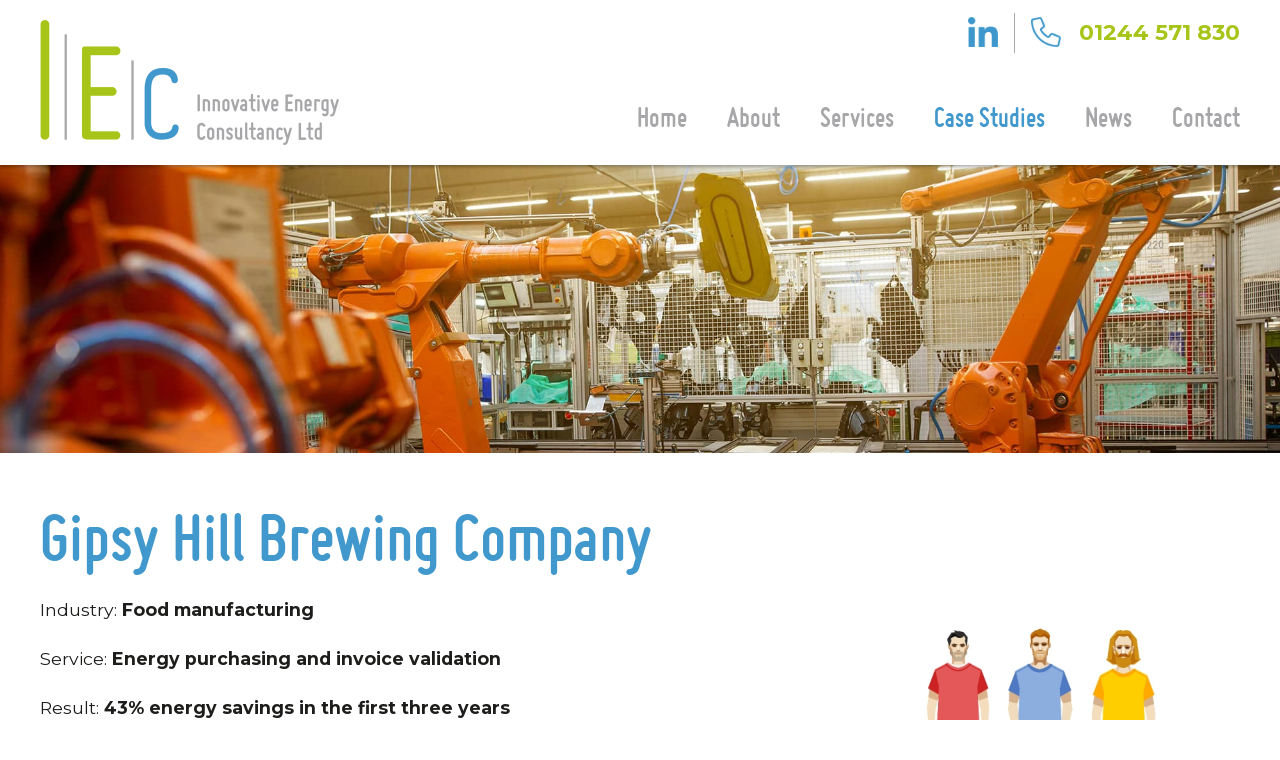

--- FILE ---
content_type: text/html; charset=UTF-8
request_url: https://www.innovativeenergy.co.uk/case-studies/gipsy-hill-brewing-company/3
body_size: 3263
content:
<!doctype html>
<html lang="en">
<head>
	<meta charset="utf-8" />

	<title>Gipsy Hill Brewing Company</title>
	<meta name="description" content="Read the full case study on the Innovative Energy Consultancy (IEC) website - Gipsy Hill Brewing Company" />
	
	<meta name="format-detection" content="telephone=no" />
	<meta name="viewport" content="width=device-width, initial-scale=1" />
	<link rel="stylesheet" href="https://www.innovativeenergy.co.uk/css/style.css?v=15" />
	<link href="https://fonts.googleapis.com/css?family=Montserrat:400,700" rel="stylesheet" />

	<script id="Cookiebot" src="https://consent.cookiebot.com/uc.js" data-cbid="b3ef4077-5e51-4667-a5ed-69476d653800" data-blockingmode="auto" type="text/javascript"></script>

	<!-- Google tag (gtag.js) -->
	<script async src="https://www.googletagmanager.com/gtag/js?id=G-VYY5KV46Y4"></script>
	<script>
	  window.dataLayer = window.dataLayer || [];
	  function gtag(){dataLayer.push(arguments);}
	  gtag('js', new Date());

	  gtag('config', 'G-VYY5KV46Y4');
	</script>

	<link rel="apple-touch-icon" sizes="180x180" href="https://www.innovativeenergy.co.uk/apple-touch-icon.png">
	<link rel="icon" type="image/png" sizes="32x32" href="https://www.innovativeenergy.co.uk/favicon-32x32.png">
	<link rel="icon" type="image/png" sizes="16x16" href="https://www.innovativeenergy.co.uk/favicon-16x16.png">
	<link rel="manifest" href="https://www.innovativeenergy.co.uk/site.webmanifest">
	<meta name="msapplication-TileColor" content="#da532c">
	<meta name="theme-color" content="#ffffff">
</head>

<body>
    

	<header>
	
		<a href="#" id="showmobnav"><img src="https://www.innovativeenergy.co.uk/images/showmobnav-bg.png?v=1" alt="Menu" /></a>
				
		<div id="mob">
		  
			<ul id="mobnav">
				<li><a href="https://www.innovativeenergy.co.uk/" title="View homepage">Home</a></li>
				<li id="subnav1"><a href="https://www.innovativeenergy.co.uk/about/" title="Find out more about Innovative Energy Consultancy" class="showsubnav">About <img src="https://www.innovativeenergy.co.uk/images/arrow-white.png" alt="&darr;" /></a>
					<ul class="subnav">
						<li><a href="https://www.innovativeenergy.co.uk/about/" title="Find out more about Innovative Energy Consultancy">Introduction</a></li>
						<li><a href="https://www.innovativeenergy.co.uk/about/the-team/" title="View full details">The team</a></li>
						<li><a href="https://www.innovativeenergy.co.uk/about/why-choose-us/" title="View full details">Why choose us?</a></li>
						<li><a href="https://www.innovativeenergy.co.uk/about/what-our-clients-say/" title="View full details">What our clients say</a></li>
						<li><a href="https://www.innovativeenergy.co.uk/about/careers/" title="View full details">Careers</a></li>
					</ul>
				</li>
				<li id="subnav2"><a href="#" title="View our full range of services" class="showsubnav">Services <img src="https://www.innovativeenergy.co.uk/images/arrow-white.png" alt="&darr;" /></a>
					<ul class="subnav">
						<li><a href="https://www.innovativeenergy.co.uk/services/" title="View our full range of services">Introduction</a></li>
						<li><a href="https://www.innovativeenergy.co.uk/services/business-energy-purchasing/" title="View full details">Business energy purchasing</a></li>
						<li><a href="https://www.innovativeenergy.co.uk/services/legal-compliance/" title="View full details">Legal compliance</a></li>
						<li><a href="https://www.innovativeenergy.co.uk/services/energy-efficiency-consultancy/" title="View full details">Energy efficiency consultancy</a></li>
						<li><a href="https://www.innovativeenergy.co.uk/services/invoice-validation/" title="View full details">Invoice validation</a></li>
					</ul>
				</li>
				<li class="on"><a href="https://www.innovativeenergy.co.uk/case-studies/" title="Read our featured case studies">Case Studies</a></li>
				<li><a href="https://www.innovativeenergy.co.uk/news/" title="Read our latest news">News</a></li>
				<li><a href="https://www.innovativeenergy.co.uk/contact/" title="Get in touch with Innovative Energy Consultancy">Contact</a></li>
			</ul>
		
		</div>

		<div class="container">

			<a href="https://www.innovativeenergy.co.uk/" title="View homepage"><img src="https://www.innovativeenergy.co.uk/images/innovative-energy-consultancy.png" alt="IEC - Innovative Energy Consultancy Ltd" id="logo" /></a>

			<div id="contact">

				<a href="https://www.linkedin.com/company/innovativeenergyconsultancy/" title="Follow us on LinkedIn" target="_blank"><img src="https://www.innovativeenergy.co.uk/images/linkedin.png" alt="LinkedIn" /></a> <div class="separator"></div> <a href="tel:01244571830" title="Call us"><img src="https://www.innovativeenergy.co.uk/images/tel.png" alt="Tel:" /><span class="smallmobhide"> &nbsp; 01244 571 830</span></a>

			</div>

			<nav>

				<ul class="sf-menu">
					<li><a href="https://www.innovativeenergy.co.uk/" title="View homepage">Home</a></li>
					<li><a href="https://www.innovativeenergy.co.uk/about/" title="Find out more about Innovative Energy Consultancy">About</a>
						<ul class="smallnav">
							<li><a href="https://www.innovativeenergy.co.uk/about/the-team/" title="View full details">The team</a></li>
							<li><a href="https://www.innovativeenergy.co.uk/about/why-choose-us/" title="View full details">Why choose us?</a></li>
							<li><a href="https://www.innovativeenergy.co.uk/about/what-our-clients-say/" title="View full details">What our clients say</a></li>
							<li><a href="https://www.innovativeenergy.co.uk/about/careers/" title="View full details">Careers</a></li>
						</ul>
					</li>
					<li><a href="https://www.innovativeenergy.co.uk/services/" title="View our full range of services">Services</a>
						<ul class="smallnav">
							<li><a href="https://www.innovativeenergy.co.uk/services/business-energy-purchasing/" title="View full details">Business energy purchasing</a></li>
							<li><a href="https://www.innovativeenergy.co.uk/services/legal-compliance/" title="View full details">Legal compliance</a>
								<ul>
									<li><a href="https://www.innovativeenergy.co.uk/services/secr-scheme/" title="View full details">SECR scheme</a></li>
									<li><a href="https://www.innovativeenergy.co.uk/services/esos-scheme/" title="View full details">ESOS scheme</a></li>
									<li><a href="https://www.innovativeenergy.co.uk/services/cca-scheme/" title="View full details">CCA scheme</a></li>
								</ul>
							</li>
							<li><a href="https://www.innovativeenergy.co.uk/services/energy-efficiency-consultancy/" title="View full details">Energy efficiency consultancy</a></li>
							<li><a href="https://www.innovativeenergy.co.uk/services/invoice-validation/" title="View full details">Invoice validation</a></li>
						</ul>
					</li>
					<li class="on"><a href="https://www.innovativeenergy.co.uk/case-studies/" title="Read our featured case studies">Case Studies</a></li>
					<li><a href="https://www.innovativeenergy.co.uk/news/" title="Read our latest news">News</a></li>
					<li><a href="https://www.innovativeenergy.co.uk/contact/" title="Get in touch with Innovative Energy Consultancy">Contact</a></li>
				</ul>

			</nav>

			<div class="clear"></div>
		
		</div>

	</header>
    
	<div id="main" role="main">	
		<img src="https://www.innovativeenergy.co.uk/images/banners/case-studies.jpg" alt="Factory machinery" />

		<div class="container">

<h1>Gipsy Hill Brewing Company</h1><img src="https://www.innovativeenergy.co.uk/uploads/case-studies/images/gipsy-hill-brewing-company-1720000364-3.jpg" alt="Gipsy Hill Brewing Company" class="rightpic" /><p>Industry: <b>Food manufacturing</b></p><p>Service: <b>Energy purchasing and invoice validation</b></p><p>Result: <b>43% energy savings in the first three years</b></p><h3><strong>About Gipsy Hill Brewing Company</strong></h3>
<p>Gipsy Hill is a small brewery based near Crystal Palace, London. Established in 2014, the company is growing rapidly, supplying specialist bottle shops, bars and restaurants as well as selling directly to consumers via their website and web partners.</p>
<h3><strong>The project brief</strong></h3>
<p>As Gipsy Hill is a small, young company, the procurement of energy contracts was initially low on its list of priorities. However, like all small, growing businesses, cost management is essential, and the team realised it needed help to reduce its energy expenditure.</p>
<h3><strong>The solution</strong></h3>
<p>Innovative Energy Consultancy (IEC) visited the premises to learn more about the challenges and then sought cheaper energy contracts through a tender process.</p>
<p>In gaining a better understanding of energy use at Gipsy Hill Brewery, IEC quickly identified that the company was paying excessive wastewater charges. Water suppliers charge companies for the amount of water they discharge &ndash; and may assume, unless told otherwise, that most of the water consumed will leave as waste. However, as a brewery, more than 20% of water was being used in the end product. This meant that the wastewater disposal charges were too high. IEC negotiated with suppliers on Gipsy Hill&rsquo;s behalf to realise an ongoing reduction in their water bills.</p>
<p>IEC is now supporting Gipsy Hill in managing its energy procurement and validating energy invoices on a monthly basis, in order to challenge inaccuracies and inconsistencies. IEC has identified a number of other ways in which Gipsy Hill can reduce its energy cost via efficiency measures. In the first three years Gipsy Hill realised savings in the region of 43%.</p>
<p>&ldquo;I realised we weren&rsquo;t in control of our energy costs but in setting up a new business it was way down my priority list. I didn&rsquo;t know where to begin or how to tackle the tendering process, so I called Mike and liked his approach to small businesses like ours.</p>
<p>&ldquo;Working with Mike has been great; the process is efficient and hassle free for me. He has saved us money and I can rest assured that I am not overpaying for gas, electricity and water wastage too. I also like the fact that I can tell all the power companies that frequently call me to go away as I have an energy consultant who deals with everything!&rdquo;</p>
<p><em>Sam McMeekin, co-founder and managing director, Gipsy Hill Brewing Company</em></p><div class="clear"></div>		
		</div>


		<div id="cta">

			<div class="container center">

				<h2>We meet all your<br class="mobbr" /> business energy needs</h2>

				<p class="big">Find out how much money<br class="mobbr" /> we’ve saved for our clients,<br /> or to arrange an informal<br class="mobbr" /> discussion with one of<br /> our energy experts,<br class="mobbr" /> please call <a href="tel:01244571830" title="Call us">01244 571830</a></p>

				<a href="https://www.innovativeenergy.co.uk/contact/" title="Get in touch with Innovative Energy Consultancy" class="button">Contact us</a>

			</div>

		</div>


	</div>

	<footer>
	
		<div class="container center">

			&copy; Innovative Energy Consultancy Ltd,<br class="smallmobbr" /> All rights reserved<span class="tabhide"> | </span><br class="tabbr" /><a href="https://www.innovativeenergy.co.uk/privacy-policy/" title="View privacy policy">Privacy</a> | <a href="https://www.innovativeenergy.co.uk/cookies-policy/" title="View cookies policy">Cookies</a> | <a href="https://www.innovativeenergy.co.uk/complaints-procedure/" title="View complaints procedure">Complaints Procedure</a><span class="smallmobhide"> | </span><br class="smallmobbr" /><a href="https://www.innovativeenergy.co.uk/sitemap/" title="View sitemap">Sitemap</a> | <a href="https://www.uqwebdesign.com" title="Visit UQ Web Design website (opens new tab)" target="_blank">UQ Web Design</a>
		
		</div>

	</footer>
	
<script src="https://www.innovativeenergy.co.uk/js/libs/jquery-3.6.3.min.js"></script>
<script src="https://www.innovativeenergy.co.uk/js/superfish.js"></script>
<script src="https://www.innovativeenergy.co.uk/js/jquery.scrollto.js"></script>
<script>
	$(document).ready(function() {
		$('ul.sf-menu').superfish({
			animation: { opacity:'show', height:'show' },
			speed: 'fast',
			autoArrows: false,
			dropShadows: false
		});
		
		$('#showmobnav').click(function(e){
			$('#mobnav').delay(100).fadeToggle();
			e.preventDefault();
		});
		
		$('#subnav1 .showsubnav').click(function(e){
			$('.subnav').hide();

			if (!$('#subnav1').hasClass("tempon")) {
				$(this).parent().children('ul').show(100)
				$('#mobnav li').removeClass('tempon');
				$('#subnav1').addClass('tempon');
				document.getElementById('subnav1').scrollIntoView();
			}
			else
			$('#mobnav li').removeClass('tempon');

			e.preventDefault();
		});
		
		$('#subnav2 .showsubnav').click(function(e){
			$('.subnav').hide();

			if (!$('#subnav2').hasClass("tempon")) {
				$(this).parent().children('ul').show(100)
				$('#mobnav li').removeClass('tempon');
				$('#subnav2').addClass('tempon');
				document.getElementById('subnav2').scrollIntoView();
			}
			else
			$('#mobnav li').removeClass('tempon');
		
			e.preventDefault();
		});
	});
</script>
	
</body>
</html>

--- FILE ---
content_type: text/css; charset=utf-8
request_url: https://www.innovativeenergy.co.uk/css/style.css?v=15
body_size: 5535
content:
/* 
 * HTML5 ✰ Boilerplate
 *
 * What follows is the result of much research on cross-browser styling. 
 * Credit left inline and big thanks to Nicolas Gallagher, Jonathan Neal,
 * Kroc Camen, and the H5BP dev community and team.
 *
 * Detailed information about this CSS: h5bp.com/css
 * 
 * ==|== normalize ==========================================================
 */


/* HTML5 display definitions */

article, aside, details, figcaption, figure, footer, header, hgroup, nav, section { display: block; }
audio, canvas, video { display: inline-block; *display: inline; *zoom: 1; }
audio:not([controls]) { display: none; }
[hidden] { display: none; }


/* Base */

/*
 * 1. Correct text resizing oddly in IE6/7 when body font-size is set using em units
 * 2. Force vertical scrollbar in non-IE
 * 3. Prevent iOS text size adjust on device orientation change, without disabling user zoom: h5bp.com/g
 */

html { font-size: 100%; overflow-y: scroll; -webkit-text-size-adjust: 100%; -ms-text-size-adjust: 100%; }

body { margin: 0; font-size: 13px; line-height: 1.231; }

body, button, input, select, textarea { font-family: sans-serif; color: #222; }

/* 
 * Remove text-shadow in selection highlight: h5bp.com/i
 * These selection declarations have to be separate
 * Also: hot pink! (or customize the background color to match your design)
 */

::-moz-selection { background: #fe57a1; color: #fff; text-shadow: none; }
::selection { background: #fe57a1; color: #fff; text-shadow: none; }


/* Links */
a:focus { outline: thin dotted; }

/* Improve readability when focused and hovered in all browsers: h5bp.com/h */
a:hover, a:active { outline: 0; }


/* Typography */

abbr[title] { border-bottom: 1px dotted; }

b, strong { font-weight: bold; }

blockquote { margin: 1em 40px; }

dfn { font-style: italic; }

hr { display: block; height: 1px; border: 0; border-top: 1px solid #ccc; margin: 1em 0; padding: 0; }

ins { background: #ff9; color: #000; text-decoration: none; }

mark { background: #ff0; color: #000; font-style: italic; font-weight: bold; }

/* Redeclare monospace font family: h5bp.com/j */
pre, code, kbd, samp { font-family: monospace, monospace; _font-family: 'courier new', monospace; font-size: 1em; }

/* Improve readability of pre-formatted text in all browsers */
pre { white-space: pre; white-space: pre-wrap; word-wrap: break-word; }

q { quotes: none; }
q:before, q:after { content: ""; content: none; }

small { font-size: 85%; }

/* Position subscript and superscript content without affecting line-height: h5bp.com/k */
sub, sup { font-size: 75%; line-height: 0; position: relative; vertical-align: baseline; }
sup { top: -0.5em; }
sub { bottom: -0.25em; }


/* Lists */

ul, ol { margin: 1em 0; padding: 0 0 0 40px; }
dd { margin: 0 0 0 40px; }
nav ul, nav ol { list-style: none; list-style-image: none; margin: 0; padding: 0; }


/* Embedded Content */

/*
 * 1. Improve image quality when scaled in IE7: h5bp.com/d
 * 2. Remove the gap between images and borders on image containers: h5bp.com/e 
 */

img { border: 0; -ms-interpolation-mode: bicubic; vertical-align: middle; }

/*
 * Correct overflow not hidden in IE9 
 */

svg:not(:root) { overflow: hidden; }


/* Figures */

figure { margin: 0; }


/* Forms */

form { margin: 0; }

fieldset { border: 0; margin: 0; padding: 0; }

input, textarea, select { background: #fff; outline: none; }

textarea, select {
	border: 1px solid #ccc;
	font-size: 1em;
	padding: 5px;
}

textarea {
	height: 100px;
}

.textbox {
	border: 1px solid #ccc;
	padding: 5px;
}

.col2 .textbox, textarea, select {
	width: 100%;
	-webkit-box-sizing: border-box;
  	-moz-box-sizing: border-box;
 	box-sizing: border-box;
	background: #fff;
}

/* Indicate that 'label' will shift focus to the associated form element */
label { cursor: pointer; }

/* 
 * 1. Correct color not inheriting in IE6/7/8/9 
 * 2. Correct alignment displayed oddly in IE6/7 
 */

legend { border: 0; *margin-left: -7px; padding: 0; }

/*
 * 1. Correct font-size not inheriting in all browsers
 * 2. Remove margins in FF3/4 S5 Chrome
 * 3. Define consistent vertical alignment display in all browsers
 */

button, input, select, textarea { font-size: 100%; margin: 0; vertical-align: baseline; *vertical-align: middle; }

input, textarea {
	-webkit-border-radius: 0;
}

/*
 * 1. Define line-height as normal to match FF3/4 (set using !important in the UA stylesheet)
 * 2. Correct inner spacing displayed oddly in IE6/7
 */

button, input { line-height: normal; *overflow: visible; }

/*
 * Reintroduce inner spacing in 'table' to avoid overlap and whitespace issues in IE6/7
 */

table button, table input { *overflow: auto; }

/*
 * 1. Display hand cursor for clickable form elements
 * 2. Allow styling of clickable form elements in iOS
 */

button, input[type="button"], input[type="reset"], input[type="submit"] { cursor: pointer; -webkit-appearance: button; }

/*
 * Consistent box sizing and appearance
 */

input[type="checkbox"], input[type="radio"] { box-sizing: border-box; }
input[type="search"] { -webkit-appearance: textfield; -moz-box-sizing: content-box; -webkit-box-sizing: content-box; box-sizing: content-box; }
input[type="search"]::-webkit-search-decoration { -webkit-appearance: none; }

/* 
 * Remove inner padding and border in FF3/4: h5bp.com/l 
 */

button::-moz-focus-inner, input::-moz-focus-inner { border: 0; padding: 0; }

/* 
 * 1. Remove default vertical scrollbar in IE6/7/8/9 
 * 2. Allow only vertical resizing
 */

textarea { overflow: auto; vertical-align: top; resize: vertical; }

/* Colors for form validity */
input:valid, textarea:valid {  }
input:invalid, textarea:invalid { background-color: #f0dddd; }


/* Tables */

table { border-collapse: collapse; border-spacing: 0; }
td { vertical-align: top; }

/* Primary Styles */

@font-face {
    font-family: 'misoregular';
    src: url('miso-regular-webfont.woff2') format('woff2'),
         url('miso-regular-webfont.woff') format('woff');
    font-weight: normal;
    font-style: normal;
}

@font-face {
    font-family: 'misobold';
    src: url('miso-bold-webfont.woff2') format('woff2'),
         url('miso-bold-webfont.woff') format('woff');
    font-weight: normal;
    font-style: normal;
}

body, input, textarea, select {
  font-family: 'Montserrat', sans-serif;
}

h1, h2, h3, nav a, #mob, .button {
	font-family: 'misobold', 'Montserrat', sans-serif;
	font-weight: normal;
}

.miso {
	font-family: 'misoregular', 'Montserrat', sans-serif;
	font-weight: normal;
}

body {
	text-align: center;
	background: #fff;
	font-size: 1em; 
	color: #1d1d1b;
	max-width: 2000px;
	margin: auto;
	padding-top: 165px;
}

h1 {
	font-size: 4em;
	line-height: 1em;
	padding: 0;
	margin: 50px 0 25px 0;
	color: #4198cc;
}

.center h1 {
	margin-bottom: -15px;
}

h2 {
	font-size: 3em;
	line-height: 1em;
	padding: 0;
	margin: 50px 0 25px 0;
	color: #4198cc;
}

h2 a {
	font-weight: normal;
}

h3, .h3 {
	font-size: 2em;
	line-height: 1em;
	padding: 0;
	margin: 25px 0;
	color: #4198cc;
}

a {
	color: #a7c518;
	font-weight: bold;
	text-decoration: none;
}

a:focus {
	outline: 0;
}

a:hover {
	color: #4198cc;
}

a:active {
    background-color: transparent;
}

img.map, map area{
    outline: none;
}

p {
	padding: 0;
	margin: 25px 0;
	line-height: 1.4em;
}

form p {
	margin: 15px 0;
}

p.nomargin {
	margin-bottom: 0;
}

img {
	border: 0;
	padding: 0;
	margin: 0;
	max-width: 100%;
}

.container {
	width: 980px;
	margin: auto;
	text-align: left;
}

#showmobnav, #mob, #mobsocial, .subnav, .tabbr, .smalltabbr, .mobbr, .smallmobbr, #backtotop {
	display: none;
}

header {
	position: fixed;
	z-index: 10;
	top: 0;
	left: 0;
	right: 0;
	width: 100%;
	max-width: 2000px;
	margin: 0 auto;
	height: 165px;
	background: #fff;
	box-shadow: 0 2px 3px rgba(0,0,0,0.3);
}

#logo {
	float: left;
	height: 125px;
	margin: 20px 0;
}

#contact {
	float: right;
	font-size: 1.25em;
	line-height: 1em;
}

#contact img {
	position: relative;
	top: -2px;
	height: 30px;
}

.separator {
	position: relative;
	top: 13px;
	display: inline-block;
	width: 1px;
	height: 40px;
	margin: 0 10px;
	background: #a7a7aa;
}

nav {
	clear: right;
	float: right;
	margin-top: 50px;
	font-size: 1.6em;
}

nav ul {
	float: right;
}

nav li {
	float: left;
	margin-left: 40px;
}

nav a {
	color: #a7a7aa;
}

nav .on a, nav a:hover {
	color: #4198cc;
}

.smallnav {
	font-size: 0.85em;
}

/* Drop down menus */

/*** ESSENTIAL STYLES ***/

.sf-menu ul {
	position: absolute;
	top: -999em;
	left: 0;
	margin: 0;
	width: 300px;
	line-height: 1.2em;
}
.sf-menu ul li {
	width: 260px;
	height: auto;
	line-height: 1em;
	margin: 1px 0 0 0;
}
.sf-menu li li a {
	display: block;
	width: 230px;
	padding: 10px 15px;
	text-align: left;
	background: none;
}
.sf-menu ul ul, .sf-menu ul ul li {
	width: 140px;
}
.sf-menu ul li li a {
	width: 110px;
}
.sf-menu li:hover {
	visibility:	inherit; /* fixes IE7 'sticky bug' */
}
.sf-menu li {
	position: relative;
}
.sf-menu li:hover ul,
.sf-menu li.sfHover ul {
	left: 0;
	top: 35px;
	z-index: 99;
}
ul.sf-menu li:hover li ul,
ul.sf-menu li.sfHover li ul {
	top: -999em;
}
ul.sf-menu li li:hover ul,
ul.sf-menu li li.sfHover ul {
	left: 261px;
	top: -1px;
}
ul.sf-menu li li:hover li ul,
ul.sf-menu li li.sfHover li ul {
	top: -999em;
}
ul.sf-menu li li li:hover ul,
ul.sf-menu li li li.sfHover ul {
	left: 301px;
	top: -1px;
}

/*** DEMO SKIN ***/

.sf-menu a {
	text-decoration:none;
}
.sf-menu li li a, nav .on li a {
	background: #f5f5f5;
	color: #a7a7aa;
}
.sf-menu li li:hover, .sf-menu li li.sfHover,
.sf-menu li li a:focus, .sf-menu li li a:hover, .sf-menu li li a:active, .sf-menu ul li.on a {
	background: #4198cc;
	color: #fff;
	outline: 0;
}
.sf-menu ul ul li a, nav .on .on ul li a {
	background: #fff;
	color: #a7c518;
}
.sf-menu ul ul li:hover, .sf-menu ul ul li.sfHover,
.sf-menu ul ul li a:focus, .sf-menu ul ul li a:hover, .sf-menu ul ul li a:active, .sf-menu ul ul li.on a {
	background: #a7c518;
	color: #fff;
	outline: 0;
}

#main {
}

#main ul, #main ol {
	margin: 10px 0 10px 20px;
	padding: 0;
}

#main ul li {
	list-style: disc;
	margin: 0 0 5px 0;
	padding: 0;
	line-height: 1.4em;
}

#main ol li {
	list-style: decimal;
	margin: 0 0 5px 0;
	padding: 0;
	line-height: 1.4em;
}

#main table {
	width: 100%;
	border: 1px solid #ccc;
}

#main table td {
	padding: 10px;
	border: 1px solid #ccc;
}

#cycle {
	position: relative;
	z-index: 0;
	color: #fff;
	font-size: 1.1em;
}

.cycle-pager { 
	display: inline;
    text-align: center;
	z-index: 500;
	position: absolute;
	bottom: 5px;
	overflow: hidden;
}

.cycle-pager span { 
    font-family: arial;
	font-size: 50px;
	width: 16px;
	height: 16px; 
    display: inline-block;
	color: #fff;
	cursor: pointer; 
}

.cycle-pager span.cycle-pager-active { 
	color: #a7c518;
}

.cycle-pager > * {
	cursor: pointer;
}

.slide {
	position: relative;
}

.slide a {
	display: block;
	position: absolute;
	z-index: 1;
	top: 0;
	left: 0;
	width: 100%;
	height: 100%;
}

.cycletext {
	position: absolute;
	top: 0;
	left: 0;
	width: 100%;
	height: 100%;
}

.cycletext span {
	display: table;
	width: 980px;
	max-width: 100%;
	margin: auto;
	height: 100%;
	text-align: left;
}

.cycletext span span {
	display: table-cell;
	width: 100%;
	padding: 0;
	vertical-align: middle;
}

.cycletext h2 {
	margin: 0 0 25px 0;
	line-height: 1em;
	color: #fff;
	font-size: 4em;
	text-shadow: 0 2px 3px rgba(0,0,0,0.5);
}

.cycletext .big.miso {
	font-size: 2.75em;
	margin-top: -15px;
	text-shadow: 0 2px 3px rgba(0,0,0,0.5);
}

.col2 {
	width: 47.5%;
}

.widecol2 {
	width: 100%;
	height: 300px;
	margin: 0.1% 0;
	background: #f5f5f5;
}

#pdabout {
	background: url(../images/pd-about-tab.jpg) right no-repeat #275f7e;
	background-size: contain !important;
}

#pdservices {
	background: url(../images/pd-services.jpg) right no-repeat #a8a8aa;
}

#pdcasestudies {
	background: url(../images/pd-case-studies.jpg) right no-repeat #a7c518;
}

#pdnews {
	background: url(../images/pd-news.jpg) right no-repeat #3f98cc;
}

#pdservice1 {
	background: url(../images/pd-business-energy-purchasing.jpg) right no-repeat #275f7e;
}

#pdservice2 {
	background: url(../images/pd-legal-compliance.jpg) right no-repeat #a8a8aa;
}

#pdservice3 {
	background: url(../images/pd-energy-efficiency-consultancy.jpg) right no-repeat #a7c518;
}

#pdservice4 {
	background: url(../images/pd-invoice-validation.jpg) right no-repeat #3f98cc;
}

#pdabout, #pdservices, #pdcasestudies, #pdnews, #pdservice1, #pdservice2, #pdservice3, #pdservice4 {
	padding-right: 45%;
	color: #fff;
	background-size: cover;
	-webkit-box-sizing: border-box;
  	-moz-box-sizing: border-box;
 	box-sizing: border-box;
}

.widecol2 h2 {
	color: #fff;
	font-size: 2.5em;
}

.col3 {
	float: left;
	width: 32%;
	margin-right: 2%;
}

.col3.last {
	margin-right: 0;
}

.col4 {
	float: left;
	width: 23.5%;
	margin-right: 2%;
}

.col4.last {
	margin-right: 0;
}

.content {
	padding: 25px 50px;
	text-align: left;
}

.content h2 {
	margin-top: 0;
}

#cta {
	margin-top: 100px;
	padding: 100px 0 250px 0;
	background: url(../images/cta-bg.jpg) bottom no-repeat #f5f5f5;
	background-size: contain;
	font-size: 1.1em;
}

#cta h2 {
	margin-top: 0;
}

footer {
	border-top: 10px solid #a7c518;
	padding: 50px 0;
	background: #275f7e;
	color: #fff;
	text-transform: uppercase;
	font-size: 0.7em;
}

footer a {
	color: #fff;
	font-weight: normal;
}

footer a:hover {
	color: #a7c518;
}

.spacer {
	width: 100%;
	height: 100px;
}

.blue {
	color: #4198cc;
}

.usp {
	height: 150px;
}

#post img {
	height: auto;
}

/* Common Styles */

.button {
	display: inline-block;
	padding: 10px 0;
	color: #fff;
	background: #a7c518;
	border: 0;
	width: 200px;
	text-align: center;
	text-transform: uppercase;
	font-size: 1.3em;
	-webkit-border-radius: 50px;
	-moz-border-radius: 50px;
	border-radius: 50px;
}

#pdservices .button, #pdcasestudies .button, #pdservice2 .button, #pdservice3 .button {
	background: #4198cc;
}

.button:hover, .slide:hover .button {
	color: #fff;
	background: #4198cc;
	text-decoration: none;
}

#pdservices .button:hover {
	background: #a7c518;
}

#pdcasestudies .button:hover, #pdnews .button:hover, #pdservice1 .button:hover, #pdservice4 .button:hover {
	background: #fff;
	color: #4198cc;
}

.htmlarea {
	border: 1px solid #ccc;
}

.small {
	font-size: 0.8em;
}

.big {
	font-size: 1.25em;
}

.big.miso {
	font-size: 2em;
	line-height: 1em;
}

.floatleft {
	float: left;
}

.floatright {
	float: right;
}

.clear {
	clear: both;
}

.center {
	text-align: center;
}

.leftpic {
	float: left;
	margin: 0 50px 50px 0;
	max-width: 400px;
}

.rightpic {
	float: right;
	margin: 0 0 50px 50px;
	max-width: 400px;
}

.verify {
	border: 1px solid #ccc;
	width: 80px;
	height: 26px;
}

.code {
	width: 70px;
	font-weight: bold;
	text-align: center;
}

.boldred {
	font-weight: bold;
	color: red;
}

.textright {
	clear: both;
	text-align: right;
}

#main #pages {
	text-align: right;
	font-weight: bold;
}

#main #pages li {
	display: inline-block;
	list-style: none;
}

#main #pages a {
	display: block;
	margin-left: 3px;
	padding: 3px 5px;
	color: #fff;
	background: #a7c518;
}

#main #pages a:hover, #main #pages .on a {
	color: #fff;
	background: #4198cc;
	text-decoration: none;
}

/* Non-semantic Helper Classes */

/* For image replacement */
.ir { display: block; border: 0; text-indent: -999em; overflow: hidden; background-color: transparent; background-repeat: no-repeat; text-align: left; direction: ltr; }
.ir br { display: none; }

/* Hide from both screenreaders and browsers: h5bp.com/u */
.hidden { display: none !important; visibility: hidden; }

/* Hide only visually, but have it available for screenreaders: h5bp.com/v */
.visuallyhidden { border: 0; clip: rect(0 0 0 0); height: 1px; margin: -1px; overflow: hidden; padding: 0; position: absolute; width: 1px; }

/* Extends the .visuallyhidden class to allow the element to be focusable when navigated to via the keyboard: h5bp.com/p */
.visuallyhidden.focusable:active, .visuallyhidden.focusable:focus { clip: auto; height: auto; margin: 0; overflow: visible; position: static; width: auto; }

/* Hide visually and from screenreaders, but maintain layout */
.invisible { visibility: hidden; }

/* Contain floats: h5bp.com/q */ 
.clearfix:before, .clearfix:after { content: ""; display: table; }
.clearfix:after { clear: both; }
.clearfix { zoom: 1; }


/* Media Queries */

@media only screen and (min-width: 1250px) {

body {
	font-size: 1.1em; 
}

.container, .cycletext span {
	width: 1200px;
}

.widecol2 {
	width: 49.9%;
	height: 375px;
	margin: 0.1% 0;
	background: #f5f5f5;
}

#pdabout, #pdservices, #pdcasestudies, #pdnews, #pdservice1, #pdservice2, #pdservice3, #pdservice4 {
	padding-right: 22.5%;
}

#pdabout {
	background: url(../images/pd-about.jpg) right no-repeat #275f7e;
	background-size: contain !important;
}

}

@media only screen and (min-width: 1600px) {

.cycletext h2 {
	font-size: 5em;
}

.widecol2 {
	height: 320px;
}

.widecol2 h2 {
	font-size: 3em;
}

}

@media only screen and (max-width: 1020px) {

body {
	padding-top: 110px;
}

h1 {
	font-size: 3.5em;
}

h2 {
	font-size: 2.5em;
}

h3 {
	font-size: 1.75em;
}

.big {
	font-size: 1.1em;
}

.big.miso {
	font-size: 1.75em;
}

.container, .cycletext {
	width: 95%;
	margin: 0 2.5%;
}

header {
	height: 110px;
}

#logo {
	margin: 15px 0;
	height: 80px;
}

nav {
	display: none;
}

#showmobnav {
	position: absolute;
	top: 60px;
	right: 2.5%;
	display: block;
	font-weight: normal;
}

#showmobnav:hover {
	text-decoration: none;
}

#mob {
	position: absolute;
	top: 110px;
	left: 0;
	width: 100%;
	display: block;
	z-index: 99;
	margin: 0;
	color: #fff;
	overflow: auto;
}

#mob ul {
	margin: 0;
	padding: 0;
	border-bottom: 1px solid #fff;
}

#mobnav {
	display: none;
	width: 100%;
	max-height: calc(100vh - 110px);
	margin: 0;
	border-bottom: 1px solid #fff;
	font-size: 1.5em;
}

#mobnav li {
	width: 100%;
	list-style: none;
	margin: 0;
	text-align: left;
	border-top: 1px solid #fff;
}

#mobnav li a {
	display: block;
	width: 100%;
	padding: 10px 15px;
	color: #fff;
	background: #a7a7aa;
	font-weight: normal;
	-webkit-box-sizing: border-box;
    -moz-box-sizing: border-box;
	box-sizing: border-box;
}

#mobnav li a:hover, #mobnav .on a, #mobnav .tempon a {
	color: #fff;
	background: #4198cc;
	text-decoration: none;
}

#mobnav .subnav li {
	border-top: 1px solid #fff;
}

#mobnav .subnav li a {
	display: block;
	width: 100%;
	padding: 10px 15px;
	color: #a7a7aa;
	background: #f5f5f5;
	-webkit-box-sizing: border-box;
    -moz-box-sizing: border-box;
	box-sizing: border-box;
}

#mobnav .subnav li a:hover, #mobnav .subnav .on a {
	color: #4198cc;
	text-decoration: none;
}

#mobnav img {
	width: 10px;
}

.cycletext h2 {
	font-size: 3em;
}

.cycletext .big.miso {
	font-size: 2em;
}

#compliance .col3, #compliance .col3.last {
	float: none;
	width: 100%;
	max-width: 100%;
	margin: 0 0 75px 0;
}

#compliance .col3.last {
	margin-bottom: 0;
}

#cta {
	padding: 100px 0 250px 0;
	background-size: 1020px 223px;
}

.tabbr {
	display: inline-block;
}

.tabhide {
	display: none;
}

}

@media only screen and (max-width: 850px) {

#cycle {
	overflow: hidden;
}

#cycle img {
	width: 160%;
	max-width: 160%;
	margin-left: -30%;
}

.rightpic {
	max-width: 300px;
}

}

@media only screen and (max-width: 750px) {

#contact img {
	height: 25px;
}

.cycle-pager { 
	display: none;
}

#cycle .button {
	padding: 8px 0;
	width: 100px;
	font-size: 1em;
}

.col2 {
	width: 100%;
	margin: 25px 0 0 0;
}

.col2 img {
	width: 100%;
}

form .col2 {
	margin: 0;
}

form .col2.floatright {
	margin-top: -15px;
}

.col3, .col3.last {
	float: none;
	width: 100%;
	max-width: 400px;
	margin: 0 auto 75px auto;
}

.col3.last {
	margin-bottom: 0;
}

#home .col3 {
	margin: 0 auto 25px auto;
}

#team .col3, #team .col3.last {
	float: left;
	width: 45%;
	margin: 0 2.5%;
}

.col4, .col4.last {
	width: 45%;
	margin: 0 2.5%;
}

.smalltabbr {
	display: inline-block;
}

.smalltabhide {
	display: none;
}

.smalltabclear {
	clear: both;
}

}

@media only screen and (max-width: 700px) {

#pdabout {
	background: url(../images/pd-about-mob.jpg) top no-repeat #275f7e;
}

#pdservices {
	background: url(../images/pd-services-mob.jpg) top no-repeat #a8a8aa;
}

#pdcasestudies {
	background: url(../images/pd-case-studies-mob.jpg) top no-repeat #a7c518;
}

#pdnews {
	background: url(../images/pd-news-mob.jpg) top no-repeat #3f98cc;
}

#pdservice1 {
	background: url(../images/pd-business-energy-purchasing-mob.jpg) top no-repeat #275f7e;
}

#pdservice2 {
	background: url(../images/pd-legal-compliance-mob.jpg) top no-repeat #a8a8aa;
}

#pdservice3 {
	background: url(../images/pd-energy-efficiency-consultancy-mob.jpg) top no-repeat #a7c518;
}

#pdservice4 {
	background: url(../images/pd-invoice-validation-mob.jpg) top no-repeat #3f98cc;
}

#pdabout, #pdservices, #pdcasestudies, #pdnews, #pdservice1, #pdservice2, #pdservice3, #pdservice4 {
	padding: 50% 0 0 0;
	background-size: contain;
}

.widecol2 {
	height: auto;
}

.content {
	padding: 25px;
}

}

@media only screen and (max-width: 650px) {

#compliance .tabhide {
	display: inline-block;
}

}

@media only screen and (max-width: 600px) {

h1 {
	font-size: 3.25em;
}

h2 {
	font-size: 2.25em;
}

h3, .big.miso {
	font-size: 1.5em;
}

#contact {
	font-size: 1.1em;
}

.cycletext h2 {
	font-size: 2.5em;
}

.cycletext .big.miso {
	font-size: 1.75em;
}

#cta {
	padding: 100px 0 150px 0;
	background-size: 800px 175px;
}

.rightpic {
	float: none;
	margin: 25px 0;
	max-width: 100%;
}

#backtotop {
	clear: both;
	display: block;
	font-size: 0.9em;
	margin-bottom: 0;
}

.mobbr {
	display: inline-block;
}

.mobhide {
	display: none;
}

.verify {
	margin-bottom: 10px;
}

}

@media only screen and (max-width: 460px) {

.cycletext h2 {
	font-size: 1.9em;
	margin-bottom: 10px;
}

.cycletext .big.miso {
	margin: 0 0 10px 0;
	font-size: 1.25em;
}

.smallmobbr, h3 .smalltabhide {
	display: inline-block;
}

.smallmobhide {
	display: none;
}

}

/* Print Styles */
 
@media print {
  * { background: transparent !important; color: black !important; text-shadow: none !important; filter:none !important; -ms-filter: none !important; } /* Black prints faster: h5bp.com/s */
  a, a:visited { text-decoration: underline; }
  a[href]:after { content: none !important; }
  abbr[title]:after { content: none !important; }
  .ir a:after, a[href^="javascript:"]:after, a[href^="#"]:after { content: ""; }  /* Don't show links for images, or javascript/internal links */
  pre, blockquote { border: 1px solid #999; page-break-inside: avoid; }
  thead { display: table-header-group; } /* h5bp.com/t */
  tr, img { page-break-inside: avoid; }
  img { max-width: 100% !important; }
  @page { margin: 0.5cm; }
  p, h2, h3 { orphans: 3; widows: 3; }
  h2, h3 { page-break-after: avoid; }
}

--- FILE ---
content_type: application/x-javascript
request_url: https://consentcdn.cookiebot.com/consentconfig/b3ef4077-5e51-4667-a5ed-69476d653800/innovativeenergy.co.uk/configuration.js
body_size: 601
content:
CookieConsent.configuration.tags.push({id:76792202,type:"script",tagID:"",innerHash:"",outerHash:"",tagHash:"588781575587",url:"https://consent.cookiebot.com/uc.js",resolvedUrl:"https://consent.cookiebot.com/uc.js",cat:[1]});CookieConsent.configuration.tags.push({id:76792203,type:"script",tagID:"",innerHash:"",outerHash:"",tagHash:"2050266019739",url:"https://www.googletagmanager.com/gtag/js?id=G-VYY5KV46Y4",resolvedUrl:"https://www.googletagmanager.com/gtag/js?id=G-VYY5KV46Y4",cat:[4]});CookieConsent.configuration.tags.push({id:76792204,type:"script",tagID:"",innerHash:"",outerHash:"",tagHash:"17013809047937",url:"https://www.innovativeenergy.co.uk/js/libs/jquery-3.6.3.min.js",resolvedUrl:"https://www.innovativeenergy.co.uk/js/libs/jquery-3.6.3.min.js",cat:[2]});

--- FILE ---
content_type: application/x-javascript; charset=utf-8
request_url: https://consent.cookiebot.com/b3ef4077-5e51-4667-a5ed-69476d653800/cc.js?renew=false&referer=www.innovativeenergy.co.uk&dnt=false&init=false
body_size: 225
content:
if(console){var cookiedomainwarning='Error: The domain WWW.INNOVATIVEENERGY.CO.UK is not authorized to show the cookie banner for domain group ID b3ef4077-5e51-4667-a5ed-69476d653800. Please add it to the domain group in the Cookiebot Manager to authorize the domain.';if(typeof console.warn === 'function'){console.warn(cookiedomainwarning)}else{console.log(cookiedomainwarning)}};